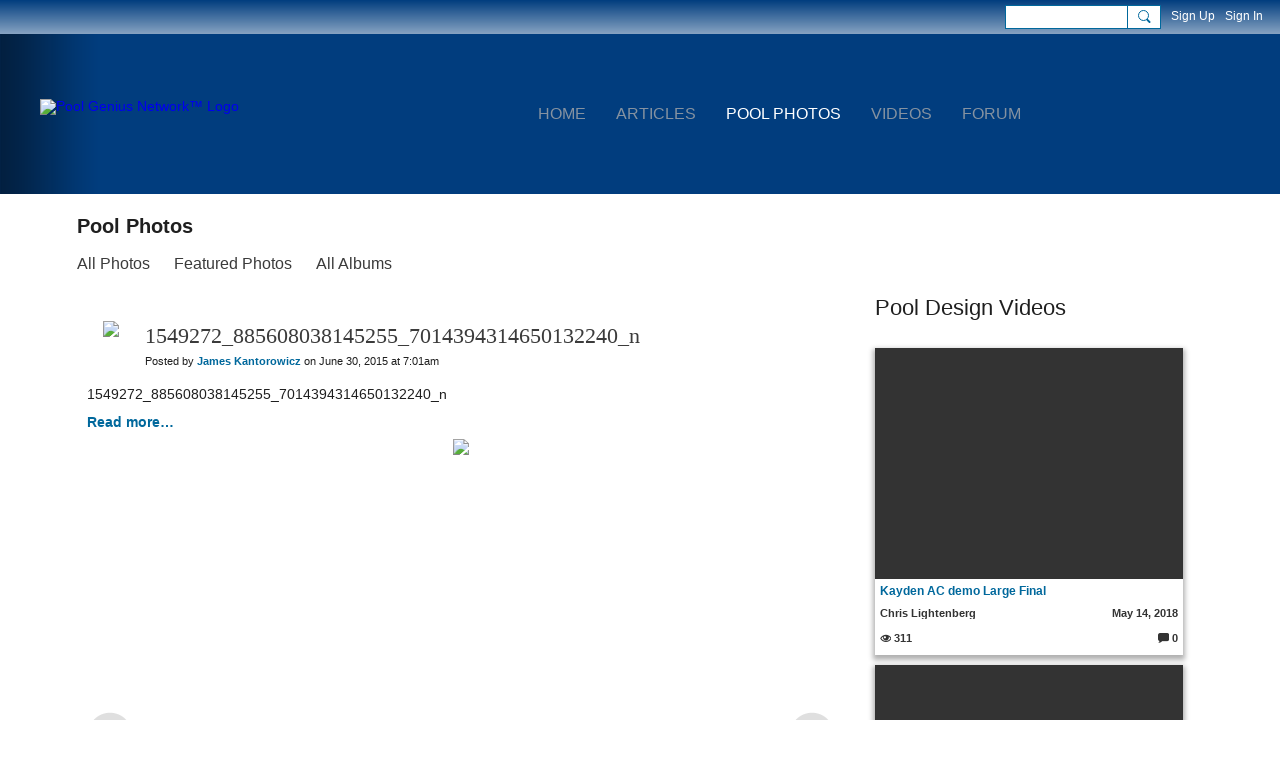

--- FILE ---
content_type: text/plain
request_url: https://www.google-analytics.com/j/collect?v=1&_v=j102&a=934601028&t=pageview&_s=1&dl=https%3A%2F%2Fpoolgeniusnetwork.com%2Fphoto%2F1549272-885608038145255-7014394314650132240-n-26&ul=en-us%40posix&dt=1549272_885608038145255_7014394314650132240_n%20-%20Pool%20Photos%20-%20Pool%20Genius%20Network%E2%84%A2&sr=1280x720&vp=1280x720&_u=IEBAAEABAAAAACAAI~&jid=1805427302&gjid=473027200&cid=1914410722.1768271100&tid=UA-88289229-1&_gid=1736939063.1768271100&_r=1&_slc=1&z=486287874
body_size: -452
content:
2,cG-9VKVV54V76